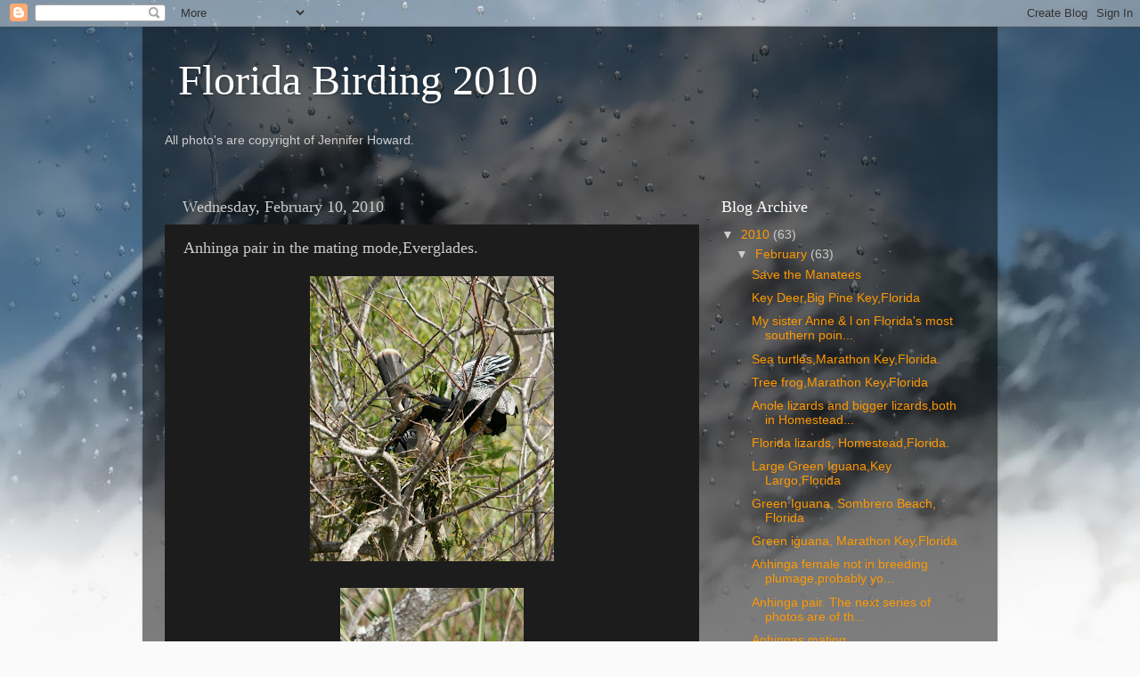

--- FILE ---
content_type: text/html; charset=UTF-8
request_url: https://floridabirding2010.blogspot.com/2010/02/anhinga-pair-in-mating-modeeverglades.html
body_size: 12421
content:
<!DOCTYPE html>
<html class='v2' dir='ltr' lang='en'>
<head>
<link href='https://www.blogger.com/static/v1/widgets/335934321-css_bundle_v2.css' rel='stylesheet' type='text/css'/>
<meta content='width=1100' name='viewport'/>
<meta content='text/html; charset=UTF-8' http-equiv='Content-Type'/>
<meta content='blogger' name='generator'/>
<link href='https://floridabirding2010.blogspot.com/favicon.ico' rel='icon' type='image/x-icon'/>
<link href='http://floridabirding2010.blogspot.com/2010/02/anhinga-pair-in-mating-modeeverglades.html' rel='canonical'/>
<link rel="alternate" type="application/atom+xml" title="Florida Birding  2010 - Atom" href="https://floridabirding2010.blogspot.com/feeds/posts/default" />
<link rel="alternate" type="application/rss+xml" title="Florida Birding  2010 - RSS" href="https://floridabirding2010.blogspot.com/feeds/posts/default?alt=rss" />
<link rel="service.post" type="application/atom+xml" title="Florida Birding  2010 - Atom" href="https://www.blogger.com/feeds/8848593376689528395/posts/default" />

<link rel="alternate" type="application/atom+xml" title="Florida Birding  2010 - Atom" href="https://floridabirding2010.blogspot.com/feeds/1405635659672798793/comments/default" />
<!--Can't find substitution for tag [blog.ieCssRetrofitLinks]-->
<link href='https://blogger.googleusercontent.com/img/b/R29vZ2xl/AVvXsEiEJRbPeRJqUZExfjTHkzx_2_FGacy8LNG-JivIB2N1Hn4cqewUmlhERGv1yTnPN4b3jVzfmujFyWN79a_tMuzUpl8yxISFlV2o9NfaVWy1Nfsv4gc2jJMugzKyDNJ6PEICBtk9tf1oIJk/s320/DSC03293.JPG' rel='image_src'/>
<meta content='http://floridabirding2010.blogspot.com/2010/02/anhinga-pair-in-mating-modeeverglades.html' property='og:url'/>
<meta content='Anhinga pair in the mating mode,Everglades.' property='og:title'/>
<meta content='' property='og:description'/>
<meta content='https://blogger.googleusercontent.com/img/b/R29vZ2xl/AVvXsEiEJRbPeRJqUZExfjTHkzx_2_FGacy8LNG-JivIB2N1Hn4cqewUmlhERGv1yTnPN4b3jVzfmujFyWN79a_tMuzUpl8yxISFlV2o9NfaVWy1Nfsv4gc2jJMugzKyDNJ6PEICBtk9tf1oIJk/w1200-h630-p-k-no-nu/DSC03293.JPG' property='og:image'/>
<title>Florida Birding  2010: Anhinga pair in the mating mode,Everglades.</title>
<style id='page-skin-1' type='text/css'><!--
/*-----------------------------------------------
Blogger Template Style
Name:     Picture Window
Designer: Blogger
URL:      www.blogger.com
----------------------------------------------- */
/* Content
----------------------------------------------- */
body {
font: normal normal 15px Arial, Tahoma, Helvetica, FreeSans, sans-serif;
color: #cccccc;
background: #fafafa url(//themes.googleusercontent.com/image?id=1iJBX-a-hBX2tKaDdERpElPUmvb4r5MDX9lEx06AA-UtZIQCYziZg3PFbmOyt-g2sH8Jo) repeat-x fixed top center;
}
html body .region-inner {
min-width: 0;
max-width: 100%;
width: auto;
}
.content-outer {
font-size: 90%;
}
a:link {
text-decoration:none;
color: #ff9900;
}
a:visited {
text-decoration:none;
color: #dd7700;
}
a:hover {
text-decoration:underline;
color: #ffaa00;
}
.content-outer {
background: transparent url(//www.blogblog.com/1kt/transparent/black50.png) repeat scroll top left;
-moz-border-radius: 0;
-webkit-border-radius: 0;
-goog-ms-border-radius: 0;
border-radius: 0;
-moz-box-shadow: 0 0 3px rgba(0, 0, 0, .15);
-webkit-box-shadow: 0 0 3px rgba(0, 0, 0, .15);
-goog-ms-box-shadow: 0 0 3px rgba(0, 0, 0, .15);
box-shadow: 0 0 3px rgba(0, 0, 0, .15);
margin: 0 auto;
}
.content-inner {
padding: 10px;
}
/* Header
----------------------------------------------- */
.header-outer {
background: transparent none repeat-x scroll top left;
_background-image: none;
color: #ffffff;
-moz-border-radius: 0;
-webkit-border-radius: 0;
-goog-ms-border-radius: 0;
border-radius: 0;
}
.Header img, .Header #header-inner {
-moz-border-radius: 0;
-webkit-border-radius: 0;
-goog-ms-border-radius: 0;
border-radius: 0;
}
.header-inner .Header .titlewrapper,
.header-inner .Header .descriptionwrapper {
padding-left: 30px;
padding-right: 30px;
}
.Header h1 {
font: normal normal 48px Georgia, Utopia, 'Palatino Linotype', Palatino, serif;
text-shadow: 1px 1px 3px rgba(0, 0, 0, 0.3);
}
.Header h1 a {
color: #ffffff;
}
.Header .description {
font-size: 130%;
}
/* Tabs
----------------------------------------------- */
.tabs-inner {
margin: .5em 15px 1em;
padding: 0;
}
.tabs-inner .section {
margin: 0;
}
.tabs-inner .widget ul {
padding: 0;
background: #1c1c1c none repeat scroll bottom;
-moz-border-radius: 0;
-webkit-border-radius: 0;
-goog-ms-border-radius: 0;
border-radius: 0;
}
.tabs-inner .widget li {
border: none;
}
.tabs-inner .widget li a {
display: inline-block;
padding: .5em 1em;
margin-right: 0;
color: #ff9900;
font: normal normal 15px Georgia, Utopia, 'Palatino Linotype', Palatino, serif;
-moz-border-radius: 0 0 0 0;
-webkit-border-top-left-radius: 0;
-webkit-border-top-right-radius: 0;
-goog-ms-border-radius: 0 0 0 0;
border-radius: 0 0 0 0;
background: transparent none no-repeat scroll top left;
border-right: 1px solid #000000;
}
.tabs-inner .widget li:first-child a {
padding-left: 1.25em;
-moz-border-radius-topleft: 0;
-moz-border-radius-bottomleft: 0;
-webkit-border-top-left-radius: 0;
-webkit-border-bottom-left-radius: 0;
-goog-ms-border-top-left-radius: 0;
-goog-ms-border-bottom-left-radius: 0;
border-top-left-radius: 0;
border-bottom-left-radius: 0;
}
.tabs-inner .widget li.selected a,
.tabs-inner .widget li a:hover {
position: relative;
z-index: 1;
background: #dd7700 none repeat scroll bottom;
color: #ffffff;
-moz-box-shadow: 0 0 0 rgba(0, 0, 0, .15);
-webkit-box-shadow: 0 0 0 rgba(0, 0, 0, .15);
-goog-ms-box-shadow: 0 0 0 rgba(0, 0, 0, .15);
box-shadow: 0 0 0 rgba(0, 0, 0, .15);
}
/* Headings
----------------------------------------------- */
h2 {
font: normal normal 18px Georgia, Utopia, 'Palatino Linotype', Palatino, serif;
text-transform: none;
color: #ffffff;
margin: .5em 0;
}
/* Main
----------------------------------------------- */
.main-outer {
background: transparent none repeat scroll top center;
-moz-border-radius: 0 0 0 0;
-webkit-border-top-left-radius: 0;
-webkit-border-top-right-radius: 0;
-webkit-border-bottom-left-radius: 0;
-webkit-border-bottom-right-radius: 0;
-goog-ms-border-radius: 0 0 0 0;
border-radius: 0 0 0 0;
-moz-box-shadow: 0 0 0 rgba(0, 0, 0, .15);
-webkit-box-shadow: 0 0 0 rgba(0, 0, 0, .15);
-goog-ms-box-shadow: 0 0 0 rgba(0, 0, 0, .15);
box-shadow: 0 0 0 rgba(0, 0, 0, .15);
}
.main-inner {
padding: 15px 20px 20px;
}
.main-inner .column-center-inner {
padding: 0 0;
}
.main-inner .column-left-inner {
padding-left: 0;
}
.main-inner .column-right-inner {
padding-right: 0;
}
/* Posts
----------------------------------------------- */
h3.post-title {
margin: 0;
font: normal normal 18px Georgia, Utopia, 'Palatino Linotype', Palatino, serif;
}
.comments h4 {
margin: 1em 0 0;
font: normal normal 18px Georgia, Utopia, 'Palatino Linotype', Palatino, serif;
}
.date-header span {
color: #cccccc;
}
.post-outer {
background-color: #1c1c1c;
border: solid 1px transparent;
-moz-border-radius: 0;
-webkit-border-radius: 0;
border-radius: 0;
-goog-ms-border-radius: 0;
padding: 15px 20px;
margin: 0 -20px 20px;
}
.post-body {
line-height: 1.4;
font-size: 110%;
position: relative;
}
.post-header {
margin: 0 0 1.5em;
color: #999999;
line-height: 1.6;
}
.post-footer {
margin: .5em 0 0;
color: #999999;
line-height: 1.6;
}
#blog-pager {
font-size: 140%
}
#comments .comment-author {
padding-top: 1.5em;
border-top: dashed 1px #ccc;
border-top: dashed 1px rgba(128, 128, 128, .5);
background-position: 0 1.5em;
}
#comments .comment-author:first-child {
padding-top: 0;
border-top: none;
}
.avatar-image-container {
margin: .2em 0 0;
}
/* Comments
----------------------------------------------- */
.comments .comments-content .icon.blog-author {
background-repeat: no-repeat;
background-image: url([data-uri]);
}
.comments .comments-content .loadmore a {
border-top: 1px solid #ffaa00;
border-bottom: 1px solid #ffaa00;
}
.comments .continue {
border-top: 2px solid #ffaa00;
}
/* Widgets
----------------------------------------------- */
.widget ul, .widget #ArchiveList ul.flat {
padding: 0;
list-style: none;
}
.widget ul li, .widget #ArchiveList ul.flat li {
border-top: dashed 1px #ccc;
border-top: dashed 1px rgba(128, 128, 128, .5);
}
.widget ul li:first-child, .widget #ArchiveList ul.flat li:first-child {
border-top: none;
}
.widget .post-body ul {
list-style: disc;
}
.widget .post-body ul li {
border: none;
}
/* Footer
----------------------------------------------- */
.footer-outer {
color:#cccccc;
background: transparent none repeat scroll top center;
-moz-border-radius: 0 0 0 0;
-webkit-border-top-left-radius: 0;
-webkit-border-top-right-radius: 0;
-webkit-border-bottom-left-radius: 0;
-webkit-border-bottom-right-radius: 0;
-goog-ms-border-radius: 0 0 0 0;
border-radius: 0 0 0 0;
-moz-box-shadow: 0 0 0 rgba(0, 0, 0, .15);
-webkit-box-shadow: 0 0 0 rgba(0, 0, 0, .15);
-goog-ms-box-shadow: 0 0 0 rgba(0, 0, 0, .15);
box-shadow: 0 0 0 rgba(0, 0, 0, .15);
}
.footer-inner {
padding: 10px 20px 20px;
}
.footer-outer a {
color: #ff9900;
}
.footer-outer a:visited {
color: #dd7700;
}
.footer-outer a:hover {
color: #ffaa00;
}
.footer-outer .widget h2 {
color: #ffffff;
}
/* Mobile
----------------------------------------------- */
html body.mobile {
height: auto;
}
html body.mobile {
min-height: 480px;
background-size: 100% auto;
}
.mobile .body-fauxcolumn-outer {
background: transparent none repeat scroll top left;
}
html .mobile .mobile-date-outer, html .mobile .blog-pager {
border-bottom: none;
background: transparent none repeat scroll top center;
margin-bottom: 10px;
}
.mobile .date-outer {
background: transparent none repeat scroll top center;
}
.mobile .header-outer, .mobile .main-outer,
.mobile .post-outer, .mobile .footer-outer {
-moz-border-radius: 0;
-webkit-border-radius: 0;
-goog-ms-border-radius: 0;
border-radius: 0;
}
.mobile .content-outer,
.mobile .main-outer,
.mobile .post-outer {
background: inherit;
border: none;
}
.mobile .content-outer {
font-size: 100%;
}
.mobile-link-button {
background-color: #ff9900;
}
.mobile-link-button a:link, .mobile-link-button a:visited {
color: #1c1c1c;
}
.mobile-index-contents {
color: #cccccc;
}
.mobile .tabs-inner .PageList .widget-content {
background: #dd7700 none repeat scroll bottom;
color: #ffffff;
}
.mobile .tabs-inner .PageList .widget-content .pagelist-arrow {
border-left: 1px solid #000000;
}

--></style>
<style id='template-skin-1' type='text/css'><!--
body {
min-width: 960px;
}
.content-outer, .content-fauxcolumn-outer, .region-inner {
min-width: 960px;
max-width: 960px;
_width: 960px;
}
.main-inner .columns {
padding-left: 0;
padding-right: 310px;
}
.main-inner .fauxcolumn-center-outer {
left: 0;
right: 310px;
/* IE6 does not respect left and right together */
_width: expression(this.parentNode.offsetWidth -
parseInt("0") -
parseInt("310px") + 'px');
}
.main-inner .fauxcolumn-left-outer {
width: 0;
}
.main-inner .fauxcolumn-right-outer {
width: 310px;
}
.main-inner .column-left-outer {
width: 0;
right: 100%;
margin-left: -0;
}
.main-inner .column-right-outer {
width: 310px;
margin-right: -310px;
}
#layout {
min-width: 0;
}
#layout .content-outer {
min-width: 0;
width: 800px;
}
#layout .region-inner {
min-width: 0;
width: auto;
}
body#layout div.add_widget {
padding: 8px;
}
body#layout div.add_widget a {
margin-left: 32px;
}
--></style>
<style>
    body {background-image:url(\/\/themes.googleusercontent.com\/image?id=1iJBX-a-hBX2tKaDdERpElPUmvb4r5MDX9lEx06AA-UtZIQCYziZg3PFbmOyt-g2sH8Jo);}
    
@media (max-width: 200px) { body {background-image:url(\/\/themes.googleusercontent.com\/image?id=1iJBX-a-hBX2tKaDdERpElPUmvb4r5MDX9lEx06AA-UtZIQCYziZg3PFbmOyt-g2sH8Jo&options=w200);}}
@media (max-width: 400px) and (min-width: 201px) { body {background-image:url(\/\/themes.googleusercontent.com\/image?id=1iJBX-a-hBX2tKaDdERpElPUmvb4r5MDX9lEx06AA-UtZIQCYziZg3PFbmOyt-g2sH8Jo&options=w400);}}
@media (max-width: 800px) and (min-width: 401px) { body {background-image:url(\/\/themes.googleusercontent.com\/image?id=1iJBX-a-hBX2tKaDdERpElPUmvb4r5MDX9lEx06AA-UtZIQCYziZg3PFbmOyt-g2sH8Jo&options=w800);}}
@media (max-width: 1200px) and (min-width: 801px) { body {background-image:url(\/\/themes.googleusercontent.com\/image?id=1iJBX-a-hBX2tKaDdERpElPUmvb4r5MDX9lEx06AA-UtZIQCYziZg3PFbmOyt-g2sH8Jo&options=w1200);}}
/* Last tag covers anything over one higher than the previous max-size cap. */
@media (min-width: 1201px) { body {background-image:url(\/\/themes.googleusercontent.com\/image?id=1iJBX-a-hBX2tKaDdERpElPUmvb4r5MDX9lEx06AA-UtZIQCYziZg3PFbmOyt-g2sH8Jo&options=w1600);}}
  </style>
<link href='https://www.blogger.com/dyn-css/authorization.css?targetBlogID=8848593376689528395&amp;zx=74ce9d10-242c-4fd8-b9b6-c4f55c5e2788' media='none' onload='if(media!=&#39;all&#39;)media=&#39;all&#39;' rel='stylesheet'/><noscript><link href='https://www.blogger.com/dyn-css/authorization.css?targetBlogID=8848593376689528395&amp;zx=74ce9d10-242c-4fd8-b9b6-c4f55c5e2788' rel='stylesheet'/></noscript>
<meta name='google-adsense-platform-account' content='ca-host-pub-1556223355139109'/>
<meta name='google-adsense-platform-domain' content='blogspot.com'/>

</head>
<body class='loading variant-screen'>
<div class='navbar section' id='navbar' name='Navbar'><div class='widget Navbar' data-version='1' id='Navbar1'><script type="text/javascript">
    function setAttributeOnload(object, attribute, val) {
      if(window.addEventListener) {
        window.addEventListener('load',
          function(){ object[attribute] = val; }, false);
      } else {
        window.attachEvent('onload', function(){ object[attribute] = val; });
      }
    }
  </script>
<div id="navbar-iframe-container"></div>
<script type="text/javascript" src="https://apis.google.com/js/platform.js"></script>
<script type="text/javascript">
      gapi.load("gapi.iframes:gapi.iframes.style.bubble", function() {
        if (gapi.iframes && gapi.iframes.getContext) {
          gapi.iframes.getContext().openChild({
              url: 'https://www.blogger.com/navbar/8848593376689528395?po\x3d1405635659672798793\x26origin\x3dhttps://floridabirding2010.blogspot.com',
              where: document.getElementById("navbar-iframe-container"),
              id: "navbar-iframe"
          });
        }
      });
    </script><script type="text/javascript">
(function() {
var script = document.createElement('script');
script.type = 'text/javascript';
script.src = '//pagead2.googlesyndication.com/pagead/js/google_top_exp.js';
var head = document.getElementsByTagName('head')[0];
if (head) {
head.appendChild(script);
}})();
</script>
</div></div>
<div class='body-fauxcolumns'>
<div class='fauxcolumn-outer body-fauxcolumn-outer'>
<div class='cap-top'>
<div class='cap-left'></div>
<div class='cap-right'></div>
</div>
<div class='fauxborder-left'>
<div class='fauxborder-right'></div>
<div class='fauxcolumn-inner'>
</div>
</div>
<div class='cap-bottom'>
<div class='cap-left'></div>
<div class='cap-right'></div>
</div>
</div>
</div>
<div class='content'>
<div class='content-fauxcolumns'>
<div class='fauxcolumn-outer content-fauxcolumn-outer'>
<div class='cap-top'>
<div class='cap-left'></div>
<div class='cap-right'></div>
</div>
<div class='fauxborder-left'>
<div class='fauxborder-right'></div>
<div class='fauxcolumn-inner'>
</div>
</div>
<div class='cap-bottom'>
<div class='cap-left'></div>
<div class='cap-right'></div>
</div>
</div>
</div>
<div class='content-outer'>
<div class='content-cap-top cap-top'>
<div class='cap-left'></div>
<div class='cap-right'></div>
</div>
<div class='fauxborder-left content-fauxborder-left'>
<div class='fauxborder-right content-fauxborder-right'></div>
<div class='content-inner'>
<header>
<div class='header-outer'>
<div class='header-cap-top cap-top'>
<div class='cap-left'></div>
<div class='cap-right'></div>
</div>
<div class='fauxborder-left header-fauxborder-left'>
<div class='fauxborder-right header-fauxborder-right'></div>
<div class='region-inner header-inner'>
<div class='header section' id='header' name='Header'><div class='widget Header' data-version='1' id='Header1'>
<div id='header-inner'>
<div class='titlewrapper'>
<h1 class='title'>
<a href='https://floridabirding2010.blogspot.com/'>
Florida Birding  2010
</a>
</h1>
</div>
<div class='descriptionwrapper'>
<p class='description'><span>
</span></p>
</div>
</div>
</div></div>
</div>
</div>
<div class='header-cap-bottom cap-bottom'>
<div class='cap-left'></div>
<div class='cap-right'></div>
</div>
</div>
</header>
<div class='tabs-outer'>
<div class='tabs-cap-top cap-top'>
<div class='cap-left'></div>
<div class='cap-right'></div>
</div>
<div class='fauxborder-left tabs-fauxborder-left'>
<div class='fauxborder-right tabs-fauxborder-right'></div>
<div class='region-inner tabs-inner'>
<div class='tabs section' id='crosscol' name='Cross-Column'><div class='widget Text' data-version='1' id='Text1'>
<div class='widget-content'>
All photo's are copyright of Jennifer Howard.<br /><br />
</div>
<div class='clear'></div>
</div></div>
<div class='tabs no-items section' id='crosscol-overflow' name='Cross-Column 2'></div>
</div>
</div>
<div class='tabs-cap-bottom cap-bottom'>
<div class='cap-left'></div>
<div class='cap-right'></div>
</div>
</div>
<div class='main-outer'>
<div class='main-cap-top cap-top'>
<div class='cap-left'></div>
<div class='cap-right'></div>
</div>
<div class='fauxborder-left main-fauxborder-left'>
<div class='fauxborder-right main-fauxborder-right'></div>
<div class='region-inner main-inner'>
<div class='columns fauxcolumns'>
<div class='fauxcolumn-outer fauxcolumn-center-outer'>
<div class='cap-top'>
<div class='cap-left'></div>
<div class='cap-right'></div>
</div>
<div class='fauxborder-left'>
<div class='fauxborder-right'></div>
<div class='fauxcolumn-inner'>
</div>
</div>
<div class='cap-bottom'>
<div class='cap-left'></div>
<div class='cap-right'></div>
</div>
</div>
<div class='fauxcolumn-outer fauxcolumn-left-outer'>
<div class='cap-top'>
<div class='cap-left'></div>
<div class='cap-right'></div>
</div>
<div class='fauxborder-left'>
<div class='fauxborder-right'></div>
<div class='fauxcolumn-inner'>
</div>
</div>
<div class='cap-bottom'>
<div class='cap-left'></div>
<div class='cap-right'></div>
</div>
</div>
<div class='fauxcolumn-outer fauxcolumn-right-outer'>
<div class='cap-top'>
<div class='cap-left'></div>
<div class='cap-right'></div>
</div>
<div class='fauxborder-left'>
<div class='fauxborder-right'></div>
<div class='fauxcolumn-inner'>
</div>
</div>
<div class='cap-bottom'>
<div class='cap-left'></div>
<div class='cap-right'></div>
</div>
</div>
<!-- corrects IE6 width calculation -->
<div class='columns-inner'>
<div class='column-center-outer'>
<div class='column-center-inner'>
<div class='main section' id='main' name='Main'><div class='widget Blog' data-version='1' id='Blog1'>
<div class='blog-posts hfeed'>

          <div class="date-outer">
        
<h2 class='date-header'><span>Wednesday, February 10, 2010</span></h2>

          <div class="date-posts">
        
<div class='post-outer'>
<div class='post hentry uncustomized-post-template' itemprop='blogPost' itemscope='itemscope' itemtype='http://schema.org/BlogPosting'>
<meta content='https://blogger.googleusercontent.com/img/b/R29vZ2xl/AVvXsEiEJRbPeRJqUZExfjTHkzx_2_FGacy8LNG-JivIB2N1Hn4cqewUmlhERGv1yTnPN4b3jVzfmujFyWN79a_tMuzUpl8yxISFlV2o9NfaVWy1Nfsv4gc2jJMugzKyDNJ6PEICBtk9tf1oIJk/s320/DSC03293.JPG' itemprop='image_url'/>
<meta content='8848593376689528395' itemprop='blogId'/>
<meta content='1405635659672798793' itemprop='postId'/>
<a name='1405635659672798793'></a>
<h3 class='post-title entry-title' itemprop='name'>
Anhinga pair in the mating mode,Everglades.
</h3>
<div class='post-header'>
<div class='post-header-line-1'></div>
</div>
<div class='post-body entry-content' id='post-body-1405635659672798793' itemprop='description articleBody'>
<a href="https://blogger.googleusercontent.com/img/b/R29vZ2xl/AVvXsEiEJRbPeRJqUZExfjTHkzx_2_FGacy8LNG-JivIB2N1Hn4cqewUmlhERGv1yTnPN4b3jVzfmujFyWN79a_tMuzUpl8yxISFlV2o9NfaVWy1Nfsv4gc2jJMugzKyDNJ6PEICBtk9tf1oIJk/s1600-h/DSC03293.JPG" onblur="try {parent.deselectBloggerImageGracefully();} catch(e) {}"><img alt="" border="0" id="BLOGGER_PHOTO_ID_5436708508335398466" src="https://blogger.googleusercontent.com/img/b/R29vZ2xl/AVvXsEiEJRbPeRJqUZExfjTHkzx_2_FGacy8LNG-JivIB2N1Hn4cqewUmlhERGv1yTnPN4b3jVzfmujFyWN79a_tMuzUpl8yxISFlV2o9NfaVWy1Nfsv4gc2jJMugzKyDNJ6PEICBtk9tf1oIJk/s320/DSC03293.JPG" style="display:block; margin:0px auto 10px; text-align:center;cursor:pointer; cursor:hand;width: 274px; height: 320px;" /></a><br /><a href="https://blogger.googleusercontent.com/img/b/R29vZ2xl/AVvXsEg4qKyQQz3JQJ9aJnq3V0FVDtDQSpJ8IfG1SGi_dHOCyhP1YwgUJbzA3ADn9HBNZn7ATMv6UoA5lULRVEUZ1pTiCnSvIpcl3oomnCDUdFWwv9ijuxSn2w6KDRHW8CAj4fk7Ukqrodb9-nk/s1600-h/DSC03296_2.JPG" onblur="try {parent.deselectBloggerImageGracefully();} catch(e) {}"><img alt="" border="0" id="BLOGGER_PHOTO_ID_5436708499874103442" src="https://blogger.googleusercontent.com/img/b/R29vZ2xl/AVvXsEg4qKyQQz3JQJ9aJnq3V0FVDtDQSpJ8IfG1SGi_dHOCyhP1YwgUJbzA3ADn9HBNZn7ATMv6UoA5lULRVEUZ1pTiCnSvIpcl3oomnCDUdFWwv9ijuxSn2w6KDRHW8CAj4fk7Ukqrodb9-nk/s320/DSC03296_2.JPG" style="display:block; margin:0px auto 10px; text-align:center;cursor:pointer; cursor:hand;width: 206px; height: 320px;" /></a><br /><a href="https://blogger.googleusercontent.com/img/b/R29vZ2xl/AVvXsEjgoWXVEJC3Kxx17PEcVt8xbGa-E1WftTeYJiFJHBHM_TUuepgz-ohEAOaPb3PwcnNsg65UMvfF7YHNKJ7k7DI4vWO4MyrQZsQOTZbRK72icxyDeJ-1wp4NHqpJDfUQRQ2ETKuL_qM6WdY/s1600-h/DSC03296.JPG" onblur="try {parent.deselectBloggerImageGracefully();} catch(e) {}"><img alt="" border="0" id="BLOGGER_PHOTO_ID_5436708494573690754" src="https://blogger.googleusercontent.com/img/b/R29vZ2xl/AVvXsEjgoWXVEJC3Kxx17PEcVt8xbGa-E1WftTeYJiFJHBHM_TUuepgz-ohEAOaPb3PwcnNsg65UMvfF7YHNKJ7k7DI4vWO4MyrQZsQOTZbRK72icxyDeJ-1wp4NHqpJDfUQRQ2ETKuL_qM6WdY/s320/DSC03296.JPG" style="display:block; margin:0px auto 10px; text-align:center;cursor:pointer; cursor:hand;width: 320px; height: 246px;" /></a><br /><a href="https://blogger.googleusercontent.com/img/b/R29vZ2xl/AVvXsEj0sdOQDcszBHNxeH-ov7AmnFuTiUWeFTTTqB9FOp5g4XSmXiHCvGirpgKyOIQc2W9dlOd0J-EVxPMXm8UXZ0qvWlNcksQOIFXei3QHo0kTGZGt9kSHcYtES2I7Racp6QL17uEHV_ORCTE/s1600-h/DSC03298.JPG" onblur="try {parent.deselectBloggerImageGracefully();} catch(e) {}"><img alt="" border="0" id="BLOGGER_PHOTO_ID_5436708490623813522" src="https://blogger.googleusercontent.com/img/b/R29vZ2xl/AVvXsEj0sdOQDcszBHNxeH-ov7AmnFuTiUWeFTTTqB9FOp5g4XSmXiHCvGirpgKyOIQc2W9dlOd0J-EVxPMXm8UXZ0qvWlNcksQOIFXei3QHo0kTGZGt9kSHcYtES2I7Racp6QL17uEHV_ORCTE/s320/DSC03298.JPG" style="display:block; margin:0px auto 10px; text-align:center;cursor:pointer; cursor:hand;width: 320px; height: 291px;" /></a><br /><a href="https://blogger.googleusercontent.com/img/b/R29vZ2xl/AVvXsEhG_Pq7gN0Uzm5lOrWg37VAgvY8sx2FIsxXOzYL34l5Sj3U9efl0dhJ_CLwk9v0QgwIGk44Jnl-FOM6X_PxzzmSFJCFNAWXB0CEM2PHMrLGI-95y0dPtqjnVHRY3_mUhLm_CAmqy82GYeY/s1600-h/DSC03299_2.JPG" onblur="try {parent.deselectBloggerImageGracefully();} catch(e) {}"><img alt="" border="0" id="BLOGGER_PHOTO_ID_5436708481438762498" src="https://blogger.googleusercontent.com/img/b/R29vZ2xl/AVvXsEhG_Pq7gN0Uzm5lOrWg37VAgvY8sx2FIsxXOzYL34l5Sj3U9efl0dhJ_CLwk9v0QgwIGk44Jnl-FOM6X_PxzzmSFJCFNAWXB0CEM2PHMrLGI-95y0dPtqjnVHRY3_mUhLm_CAmqy82GYeY/s320/DSC03299_2.JPG" style="display:block; margin:0px auto 10px; text-align:center;cursor:pointer; cursor:hand;width: 222px; height: 320px;" /></a>
<div style='clear: both;'></div>
</div>
<div class='post-footer'>
<div class='post-footer-line post-footer-line-1'>
<span class='post-author vcard'>
Posted by
<span class='fn' itemprop='author' itemscope='itemscope' itemtype='http://schema.org/Person'>
<meta content='https://www.blogger.com/profile/07830088226205282545' itemprop='url'/>
<a class='g-profile' href='https://www.blogger.com/profile/07830088226205282545' rel='author' title='author profile'>
<span itemprop='name'>Jennifer Howard</span>
</a>
</span>
</span>
<span class='post-timestamp'>
at
<meta content='http://floridabirding2010.blogspot.com/2010/02/anhinga-pair-in-mating-modeeverglades.html' itemprop='url'/>
<a class='timestamp-link' href='https://floridabirding2010.blogspot.com/2010/02/anhinga-pair-in-mating-modeeverglades.html' rel='bookmark' title='permanent link'><abbr class='published' itemprop='datePublished' title='2010-02-10T12:03:00-08:00'>12:03&#8239;PM</abbr></a>
</span>
<span class='post-comment-link'>
</span>
<span class='post-icons'>
<span class='item-control blog-admin pid-2034238563'>
<a href='https://www.blogger.com/post-edit.g?blogID=8848593376689528395&postID=1405635659672798793&from=pencil' title='Edit Post'>
<img alt='' class='icon-action' height='18' src='https://resources.blogblog.com/img/icon18_edit_allbkg.gif' width='18'/>
</a>
</span>
</span>
<div class='post-share-buttons goog-inline-block'>
</div>
</div>
<div class='post-footer-line post-footer-line-2'>
<span class='post-labels'>
</span>
</div>
<div class='post-footer-line post-footer-line-3'>
<span class='post-location'>
</span>
</div>
</div>
</div>
<div class='comments' id='comments'>
<a name='comments'></a>
<h4>No comments:</h4>
<div id='Blog1_comments-block-wrapper'>
<dl class='avatar-comment-indent' id='comments-block'>
</dl>
</div>
<p class='comment-footer'>
<div class='comment-form'>
<a name='comment-form'></a>
<h4 id='comment-post-message'>Post a Comment</h4>
<p>
</p>
<a href='https://www.blogger.com/comment/frame/8848593376689528395?po=1405635659672798793&hl=en&saa=85391&origin=https://floridabirding2010.blogspot.com' id='comment-editor-src'></a>
<iframe allowtransparency='true' class='blogger-iframe-colorize blogger-comment-from-post' frameborder='0' height='410px' id='comment-editor' name='comment-editor' src='' width='100%'></iframe>
<script src='https://www.blogger.com/static/v1/jsbin/2830521187-comment_from_post_iframe.js' type='text/javascript'></script>
<script type='text/javascript'>
      BLOG_CMT_createIframe('https://www.blogger.com/rpc_relay.html');
    </script>
</div>
</p>
</div>
</div>

        </div></div>
      
</div>
<div class='blog-pager' id='blog-pager'>
<span id='blog-pager-newer-link'>
<a class='blog-pager-newer-link' href='https://floridabirding2010.blogspot.com/2010/02/anhingas-mating.html' id='Blog1_blog-pager-newer-link' title='Newer Post'>Newer Post</a>
</span>
<span id='blog-pager-older-link'>
<a class='blog-pager-older-link' href='https://floridabirding2010.blogspot.com/2010/02/anhingas.html' id='Blog1_blog-pager-older-link' title='Older Post'>Older Post</a>
</span>
<a class='home-link' href='https://floridabirding2010.blogspot.com/'>Home</a>
</div>
<div class='clear'></div>
<div class='post-feeds'>
<div class='feed-links'>
Subscribe to:
<a class='feed-link' href='https://floridabirding2010.blogspot.com/feeds/1405635659672798793/comments/default' target='_blank' type='application/atom+xml'>Post Comments (Atom)</a>
</div>
</div>
</div></div>
</div>
</div>
<div class='column-left-outer'>
<div class='column-left-inner'>
<aside>
</aside>
</div>
</div>
<div class='column-right-outer'>
<div class='column-right-inner'>
<aside>
<div class='sidebar section' id='sidebar-right-1'><div class='widget BlogArchive' data-version='1' id='BlogArchive1'>
<h2>Blog Archive</h2>
<div class='widget-content'>
<div id='ArchiveList'>
<div id='BlogArchive1_ArchiveList'>
<ul class='hierarchy'>
<li class='archivedate expanded'>
<a class='toggle' href='javascript:void(0)'>
<span class='zippy toggle-open'>

        &#9660;&#160;
      
</span>
</a>
<a class='post-count-link' href='https://floridabirding2010.blogspot.com/2010/'>
2010
</a>
<span class='post-count' dir='ltr'>(63)</span>
<ul class='hierarchy'>
<li class='archivedate expanded'>
<a class='toggle' href='javascript:void(0)'>
<span class='zippy toggle-open'>

        &#9660;&#160;
      
</span>
</a>
<a class='post-count-link' href='https://floridabirding2010.blogspot.com/2010/02/'>
February
</a>
<span class='post-count' dir='ltr'>(63)</span>
<ul class='posts'>
<li><a href='https://floridabirding2010.blogspot.com/2010/02/i-love-manatees-banner.html'>Save the Manatees</a></li>
<li><a href='https://floridabirding2010.blogspot.com/2010/02/key-deerbig-pine-keyflorida.html'>Key Deer,Big Pine Key,Florida</a></li>
<li><a href='https://floridabirding2010.blogspot.com/2010/02/my-siter-anne-l-on-floridas-most.html'>My sister Anne &amp; l on Florida&#39;s most southern poin...</a></li>
<li><a href='https://floridabirding2010.blogspot.com/2010/02/sea-turtlesmarathon-keyflorida.html'>Sea turtles,Marathon Key,Florida.</a></li>
<li><a href='https://floridabirding2010.blogspot.com/2010/02/tree-frogmarathon-keyflorida.html'>Tree frog,Marathon Key,Florida</a></li>
<li><a href='https://floridabirding2010.blogspot.com/2010/02/anole-lizards-and-bigger-lizardsboth-in.html'>Anole lizards and bigger lizards,both in Homestead...</a></li>
<li><a href='https://floridabirding2010.blogspot.com/2010/02/florida-lizards-homesteadflorida.html'>Florida lizards, Homestead,Florida.</a></li>
<li><a href='https://floridabirding2010.blogspot.com/2010/02/large-green-iguanakey-largoflorida.html'>Large Green Iguana,Key Largo,Florida</a></li>
<li><a href='https://floridabirding2010.blogspot.com/2010/02/green-iguana-sombrero-beach-florida.html'>Green Iguana, Sombrero Beach, Florida</a></li>
<li><a href='https://floridabirding2010.blogspot.com/2010/02/green-iguana-marathon-keyflorida.html'>Green iguana,  Marathon Key,Florida</a></li>
<li><a href='https://floridabirding2010.blogspot.com/2010/02/anhinga-female-not-in-breeding.html'>Anhinga female not in breeding plumage,probably yo...</a></li>
<li><a href='https://floridabirding2010.blogspot.com/2010/02/anhinga-pair-next-series-of-photos-are.html'>Anhinga pair.  The next series of photos are of th...</a></li>
<li><a href='https://floridabirding2010.blogspot.com/2010/02/anhingas-mating.html'>Anhingas mating.</a></li>
<li><a href='https://floridabirding2010.blogspot.com/2010/02/anhinga-pair-in-mating-modeeverglades.html'>Anhinga pair in the mating mode,Everglades.</a></li>
<li><a href='https://floridabirding2010.blogspot.com/2010/02/anhingas.html'>Anhingas</a></li>
<li><a href='https://floridabirding2010.blogspot.com/2010/02/green-heronseverglades-national-park.html'>green herons,everglades national park</a></li>
<li><a href='https://floridabirding2010.blogspot.com/2010/02/green-heronseverglades.html'>Green Herons,Everglades</a></li>
<li><a href='https://floridabirding2010.blogspot.com/2010/02/anhingas-and-their-chickseverglades.html'>Anhingas and their chicks,Everglades.</a></li>
<li><a href='https://floridabirding2010.blogspot.com/2010/02/florida-alligators.html'>Florida alligators</a></li>
<li><a href='https://floridabirding2010.blogspot.com/2010/02/nesting-anhinga-tri-color-heron-great.html'>Nesting anhinga, tri-color heron, great egret,snow...</a></li>
<li><a href='https://floridabirding2010.blogspot.com/2010/02/black-vulturestri-color-heronsign-in.html'>Black vultures,tri-color heron,sign in the evergla...</a></li>
<li><a href='https://floridabirding2010.blogspot.com/2010/02/setting-sun-on-peaceful-waters.html'>Setting sun on peaceful waters.</a></li>
<li><a href='https://floridabirding2010.blogspot.com/2010/02/reflections.html'>Reflections</a></li>
<li><a href='https://floridabirding2010.blogspot.com/2010/02/snowy-egretswhite-ibismarathon-keygreat.html'>Snowy egrets,white ibis,Marathon Key,great white h...</a></li>
<li><a href='https://floridabirding2010.blogspot.com/2010/02/monk-parakeets.html'>Monk Parakeets</a></li>
<li><a href='https://floridabirding2010.blogspot.com/2010/02/ruddy-turnstones-and-solitary-sandpiper.html'>Ruddy turnstones and solitary sandpiper.</a></li>
<li><a href='https://floridabirding2010.blogspot.com/2010/02/florida-scenery.html'>Florida scenery</a></li>
<li><a href='https://floridabirding2010.blogspot.com/2010/02/sunset-on-key-largoflorida.html'>Sunset on Key Largo,Florida</a></li>
<li><a href='https://floridabirding2010.blogspot.com/2010/02/blue-gray-gnatcatcherovenbirdmockingbir.html'>Blue gray gnatcatcher,ovenbird,mockingbird,cardinal.</a></li>
<li><a href='https://floridabirding2010.blogspot.com/2010/02/painted-bunting-at-costelow.html'>Painted Bunting at Costelow Hammock,Homestead,Florida</a></li>
<li><a href='https://floridabirding2010.blogspot.com/2010/02/florida-flowers.html'>Florida flowers.</a></li>
<li><a href='https://floridabirding2010.blogspot.com/2010/02/black-hooded-parakeets.html'>Black hooded parakeets.</a></li>
<li><a href='https://floridabirding2010.blogspot.com/2010/02/little-blue-heron.html'>Little blue heron</a></li>
<li><a href='https://floridabirding2010.blogspot.com/2010/02/prairie-warblerkey-largoflorida.html'>Prairie warbler,Key Largo,Florida</a></li>
<li><a href='https://floridabirding2010.blogspot.com/2010/02/red-shouldered-hawkpalm-leafgreat.html'>Red shouldered hawk,palm leaf,great crested flycat...</a></li>
<li><a href='https://floridabirding2010.blogspot.com/2010/02/sceneryroseate-spoonbillwood-stork-in.html'>Scenery,roseate spoonbill,wood stork in flight.</a></li>
<li><a href='https://floridabirding2010.blogspot.com/2010/02/great-egretamerican-cootimmature-little.html'>Great egret,american coot,immature little blue heron.</a></li>
<li><a href='https://floridabirding2010.blogspot.com/2010/02/ospreyyoung-brown-pelicancattle.html'>Osprey,young brown pelican,cattle egret,great blue...</a></li>
<li><a href='https://floridabirding2010.blogspot.com/2010/02/tri-colored-heronanhingas-with-babies.html'>Tri-colored heron,anhingas with babies in the nest...</a></li>
<li><a href='https://floridabirding2010.blogspot.com/2010/02/great-egret-with-alligatoranhingalizard.html'>Great egret with alligator,anhinga,lizard,alligators</a></li>
<li><a href='https://floridabirding2010.blogspot.com/2010/02/limpkinanhinga-on-nestgreen-heronred.html'>Limpkin,Anhinga on nest,green heron,red bellied tu...</a></li>
<li><a href='https://floridabirding2010.blogspot.com/2010/02/green-heronpalm-warbler-x-2great-blue.html'>green heron,palm warbler x 2,great blue heron.</a></li>
<li><a href='https://floridabirding2010.blogspot.com/2010/02/dccormorant-with-l-think-eeltri-colored.html'>D.C.Cormorant with l think an eel,Tri-colored hero...</a></li>
<li><a href='https://floridabirding2010.blogspot.com/2010/02/anhinga.html'>Anhinga</a></li>
<li><a href='https://floridabirding2010.blogspot.com/2010/02/florida-red-bellied-turtleblack-vulture.html'>Florida red bellied turtle,black vulture</a></li>
<li><a href='https://floridabirding2010.blogspot.com/2010/02/black-vulturedccormorant.html'>Black vulture,D.C.Cormorant.</a></li>
<li><a href='https://floridabirding2010.blogspot.com/2010/02/blog-post.html'>Gulf Fritillary Butterfly</a></li>
<li><a href='https://floridabirding2010.blogspot.com/2010/02/medowlark.html'>medowlark</a></li>
<li><a href='https://floridabirding2010.blogspot.com/2010/02/red-bellied-woodpeckerturkey-vultures.html'>red bellied woodpecker,turkey vultures</a></li>
<li><a href='https://floridabirding2010.blogspot.com/2010/02/for-guys.html'>For the guys.</a></li>
<li><a href='https://floridabirding2010.blogspot.com/2010/02/fish-crowblue-gray-gnatcatcherhouse.html'>fish crow,blue gray gnatcatcher,house sparrow,grea...</a></li>
<li><a href='https://floridabirding2010.blogspot.com/2010/02/egrets-pelicans.html'>Egrets &amp; Pelicans</a></li>
<li><a href='https://floridabirding2010.blogspot.com/2010/02/adult-immature-white-ibis.html'>Adult &amp; Immature white ibis</a></li>
<li><a href='https://floridabirding2010.blogspot.com/2010/02/immature-brown-pelican-fishing.html'>immature brown pelican fishing</a></li>
<li><a href='https://floridabirding2010.blogspot.com/2010/02/adult-brown-pelican-eating-fish.html'>Adult brown pelican eating fish.</a></li>
<li><a href='https://floridabirding2010.blogspot.com/2010/02/white-ibis.html'>White ibis</a></li>
<li><a href='https://floridabirding2010.blogspot.com/2010/02/yummy.html'>Yummy</a></li>
<li><a href='https://floridabirding2010.blogspot.com/2010/02/heron-egret.html'>Heron &amp; egret</a></li>
<li><a href='https://floridabirding2010.blogspot.com/2010/02/florida-birds.html'>Florida birds</a></li>
<li><a href='https://floridabirding2010.blogspot.com/2010/02/key-largoflorida.html'>Key Largo,Florida. Love the look.We had these bugs...</a></li>
<li><a href='https://floridabirding2010.blogspot.com/2010/02/entering-florida.html'>Entering Florida</a></li>
<li><a href='https://floridabirding2010.blogspot.com/2010/02/more-breathtaking-shots-along-i-95.html'>More breathtaking shots along the I-95</a></li>
<li><a href='https://floridabirding2010.blogspot.com/2010/02/en-route-to-florida.html'>En Route to Florida</a></li>
</ul>
</li>
</ul>
</li>
</ul>
</div>
</div>
<div class='clear'></div>
</div>
</div><div class='widget Profile' data-version='1' id='Profile1'>
<h2>About Me</h2>
<div class='widget-content'>
<a href='https://www.blogger.com/profile/07830088226205282545'><img alt='My photo' class='profile-img' height='70' src='//blogger.googleusercontent.com/img/b/R29vZ2xl/AVvXsEi3RCTyNUCAfXqkHqE2XICS83j3qgHvoWrMJsaMP_HAOC8RWjKRZRdNWyc2LWOaV59z-fuFPaSJNBfCRrozhwC1AIi3YpwEJJm10hcVWpTwe76FKUGGs5ZmgUT-0noBJQ/s113/*' width='70'/></a>
<dl class='profile-datablock'>
<dt class='profile-data'>
<a class='profile-name-link g-profile' href='https://www.blogger.com/profile/07830088226205282545' rel='author' style='background-image: url(//www.blogger.com/img/logo-16.png);'>
Jennifer Howard
</a>
</dt>
<dd class='profile-textblock'>l am a professional photographer. I am a  member of Bird Studies Canada, CWF, WWF &amp; Six Mile Lake Conservationists Club. I also monitor frogs &amp; turtles in affiliation with Ontario Nature programs and Toronto Zoo&#39;s Adopt a Pond programs. I use a Sony A77 with a 150-500 mm lens &amp; a Panasonic FZ200 with a good zoom capability,so I can keep a safe a distance to take photos of the species, respecting them and their space without stressing them. They all need to be protected. Remember their habitat is also our habitat. Patience always rewards me. Respect always comes before any photography.  With a lot of work, understanding and getting along with each other, we can make a difference!! I also have helped rescue or gone solo in rescuing, foxes,Canada Geese, gulls,squirrels,turtles,raccoon,owls,loons, songbirds and more.I am a 2 time reward winner from Lake Simcoe Region Conservation Authority in 2011 and Ontario Nature in 2016, and have been published. Also in the midst of having my first book published by Toronto Zoo Adopt a Pond on turtles. Wildlife is my life. My soul , my energy!</dd>
</dl>
<a class='profile-link' href='https://www.blogger.com/profile/07830088226205282545' rel='author'>View my complete profile</a>
<div class='clear'></div>
</div>
</div><div class='widget Followers' data-version='1' id='Followers1'>
<h2 class='title'>Followers</h2>
<div class='widget-content'>
<div id='Followers1-wrapper'>
<div style='margin-right:2px;'>
<div><script type="text/javascript" src="https://apis.google.com/js/platform.js"></script>
<div id="followers-iframe-container"></div>
<script type="text/javascript">
    window.followersIframe = null;
    function followersIframeOpen(url) {
      gapi.load("gapi.iframes", function() {
        if (gapi.iframes && gapi.iframes.getContext) {
          window.followersIframe = gapi.iframes.getContext().openChild({
            url: url,
            where: document.getElementById("followers-iframe-container"),
            messageHandlersFilter: gapi.iframes.CROSS_ORIGIN_IFRAMES_FILTER,
            messageHandlers: {
              '_ready': function(obj) {
                window.followersIframe.getIframeEl().height = obj.height;
              },
              'reset': function() {
                window.followersIframe.close();
                followersIframeOpen("https://www.blogger.com/followers/frame/8848593376689528395?colors\x3dCgt0cmFuc3BhcmVudBILdHJhbnNwYXJlbnQaByNjY2NjY2MiByNmZjk5MDAqC3RyYW5zcGFyZW50MgcjZmZmZmZmOgcjY2NjY2NjQgcjZmY5OTAwSgcjMDAwMDAwUgcjZmY5OTAwWgt0cmFuc3BhcmVudA%3D%3D\x26pageSize\x3d21\x26hl\x3den\x26origin\x3dhttps://floridabirding2010.blogspot.com");
              },
              'open': function(url) {
                window.followersIframe.close();
                followersIframeOpen(url);
              }
            }
          });
        }
      });
    }
    followersIframeOpen("https://www.blogger.com/followers/frame/8848593376689528395?colors\x3dCgt0cmFuc3BhcmVudBILdHJhbnNwYXJlbnQaByNjY2NjY2MiByNmZjk5MDAqC3RyYW5zcGFyZW50MgcjZmZmZmZmOgcjY2NjY2NjQgcjZmY5OTAwSgcjMDAwMDAwUgcjZmY5OTAwWgt0cmFuc3BhcmVudA%3D%3D\x26pageSize\x3d21\x26hl\x3den\x26origin\x3dhttps://floridabirding2010.blogspot.com");
  </script></div>
</div>
</div>
<div class='clear'></div>
</div>
</div></div>
<table border='0' cellpadding='0' cellspacing='0' class='section-columns columns-2'>
<tbody>
<tr>
<td class='first columns-cell'>
<div class='sidebar section' id='sidebar-right-2-1'><div class='widget Image' data-version='1' id='Image2'>
<div class='widget-content'>
<img alt='' height='220' id='Image2_img' src='https://blogger.googleusercontent.com/img/b/R29vZ2xl/AVvXsEin2mMR2v4TDin_eAdtTKvx27VoonHAPavJtz5KKS-QceyhzcwUDEugWWKFXDDgbI3j550jF-cjHhVNDQZyo2L0wxkHNecISwTmf2XwpKdwnpIEjt-NEbUL5lc6DVwG14XYM5tsPpvVqgE/s220/DSC01522.JPG' width='147'/>
<br/>
</div>
<div class='clear'></div>
</div></div>
</td>
<td class='columns-cell'>
<div class='sidebar section' id='sidebar-right-2-2'><div class='widget Image' data-version='1' id='Image1'>
<div class='widget-content'>
<img alt='' height='215' id='Image1_img' src='https://blogger.googleusercontent.com/img/b/R29vZ2xl/AVvXsEgHzKbHt5rmSH-1V-9JS93pSCxiOvxJtT-riWi-IdfU4wpaUQf5aMRQSzqyBdwiXOfF5jwAZeonX5E8PV0U064mX6YVdf4WZIVe1HyOgq1ediTCXztC9Zpyz_PkuWbdEYXa45uw4P9ZYXs/s240/DSC01139.JPG' width='240'/>
<br/>
</div>
<div class='clear'></div>
</div></div>
</td>
</tr>
</tbody>
</table>
<div class='sidebar section' id='sidebar-right-3'><div class='widget Image' data-version='1' id='Image3'>
<div class='widget-content'>
<img alt='' height='220' id='Image3_img' src='https://blogger.googleusercontent.com/img/b/R29vZ2xl/AVvXsEilhWiaF8v2lRjfkD6nuC8FEb7Qi4Z2i1VnOIOmMgfL2DBrrxaYg_6abBV2dgn7-NhuRcsofeMJdc9f25OpvYfyKRtQ_dfQB4t0GOj3zGP8Cm5SHdOkZdbbwdTHyFgs39hiScV3GJkog-0/s220/DSC01330.JPG' width='206'/>
<br/>
</div>
<div class='clear'></div>
</div></div>
</aside>
</div>
</div>
</div>
<div style='clear: both'></div>
<!-- columns -->
</div>
<!-- main -->
</div>
</div>
<div class='main-cap-bottom cap-bottom'>
<div class='cap-left'></div>
<div class='cap-right'></div>
</div>
</div>
<footer>
<div class='footer-outer'>
<div class='footer-cap-top cap-top'>
<div class='cap-left'></div>
<div class='cap-right'></div>
</div>
<div class='fauxborder-left footer-fauxborder-left'>
<div class='fauxborder-right footer-fauxborder-right'></div>
<div class='region-inner footer-inner'>
<div class='foot no-items section' id='footer-1'></div>
<table border='0' cellpadding='0' cellspacing='0' class='section-columns columns-2'>
<tbody>
<tr>
<td class='first columns-cell'>
<div class='foot no-items section' id='footer-2-1'></div>
</td>
<td class='columns-cell'>
<div class='foot no-items section' id='footer-2-2'></div>
</td>
</tr>
</tbody>
</table>
<!-- outside of the include in order to lock Attribution widget -->
<div class='foot section' id='footer-3' name='Footer'><div class='widget Attribution' data-version='1' id='Attribution1'>
<div class='widget-content' style='text-align: center;'>
Picture Window theme. Powered by <a href='https://www.blogger.com' target='_blank'>Blogger</a>.
</div>
<div class='clear'></div>
</div></div>
</div>
</div>
<div class='footer-cap-bottom cap-bottom'>
<div class='cap-left'></div>
<div class='cap-right'></div>
</div>
</div>
</footer>
<!-- content -->
</div>
</div>
<div class='content-cap-bottom cap-bottom'>
<div class='cap-left'></div>
<div class='cap-right'></div>
</div>
</div>
</div>
<script type='text/javascript'>
    window.setTimeout(function() {
        document.body.className = document.body.className.replace('loading', '');
      }, 10);
  </script>

<script type="text/javascript" src="https://www.blogger.com/static/v1/widgets/3845888474-widgets.js"></script>
<script type='text/javascript'>
window['__wavt'] = 'AOuZoY4vwKauq9hkDRIuUgSHCl5ZdTkNDw:1768616855460';_WidgetManager._Init('//www.blogger.com/rearrange?blogID\x3d8848593376689528395','//floridabirding2010.blogspot.com/2010/02/anhinga-pair-in-mating-modeeverglades.html','8848593376689528395');
_WidgetManager._SetDataContext([{'name': 'blog', 'data': {'blogId': '8848593376689528395', 'title': 'Florida Birding  2010', 'url': 'https://floridabirding2010.blogspot.com/2010/02/anhinga-pair-in-mating-modeeverglades.html', 'canonicalUrl': 'http://floridabirding2010.blogspot.com/2010/02/anhinga-pair-in-mating-modeeverglades.html', 'homepageUrl': 'https://floridabirding2010.blogspot.com/', 'searchUrl': 'https://floridabirding2010.blogspot.com/search', 'canonicalHomepageUrl': 'http://floridabirding2010.blogspot.com/', 'blogspotFaviconUrl': 'https://floridabirding2010.blogspot.com/favicon.ico', 'bloggerUrl': 'https://www.blogger.com', 'hasCustomDomain': false, 'httpsEnabled': true, 'enabledCommentProfileImages': true, 'gPlusViewType': 'FILTERED_POSTMOD', 'adultContent': false, 'analyticsAccountNumber': '', 'encoding': 'UTF-8', 'locale': 'en', 'localeUnderscoreDelimited': 'en', 'languageDirection': 'ltr', 'isPrivate': false, 'isMobile': false, 'isMobileRequest': false, 'mobileClass': '', 'isPrivateBlog': false, 'isDynamicViewsAvailable': true, 'feedLinks': '\x3clink rel\x3d\x22alternate\x22 type\x3d\x22application/atom+xml\x22 title\x3d\x22Florida Birding  2010 - Atom\x22 href\x3d\x22https://floridabirding2010.blogspot.com/feeds/posts/default\x22 /\x3e\n\x3clink rel\x3d\x22alternate\x22 type\x3d\x22application/rss+xml\x22 title\x3d\x22Florida Birding  2010 - RSS\x22 href\x3d\x22https://floridabirding2010.blogspot.com/feeds/posts/default?alt\x3drss\x22 /\x3e\n\x3clink rel\x3d\x22service.post\x22 type\x3d\x22application/atom+xml\x22 title\x3d\x22Florida Birding  2010 - Atom\x22 href\x3d\x22https://www.blogger.com/feeds/8848593376689528395/posts/default\x22 /\x3e\n\n\x3clink rel\x3d\x22alternate\x22 type\x3d\x22application/atom+xml\x22 title\x3d\x22Florida Birding  2010 - Atom\x22 href\x3d\x22https://floridabirding2010.blogspot.com/feeds/1405635659672798793/comments/default\x22 /\x3e\n', 'meTag': '', 'adsenseHostId': 'ca-host-pub-1556223355139109', 'adsenseHasAds': false, 'adsenseAutoAds': false, 'boqCommentIframeForm': true, 'loginRedirectParam': '', 'view': '', 'dynamicViewsCommentsSrc': '//www.blogblog.com/dynamicviews/4224c15c4e7c9321/js/comments.js', 'dynamicViewsScriptSrc': '//www.blogblog.com/dynamicviews/2dfa401275732ff9', 'plusOneApiSrc': 'https://apis.google.com/js/platform.js', 'disableGComments': true, 'interstitialAccepted': false, 'sharing': {'platforms': [{'name': 'Get link', 'key': 'link', 'shareMessage': 'Get link', 'target': ''}, {'name': 'Facebook', 'key': 'facebook', 'shareMessage': 'Share to Facebook', 'target': 'facebook'}, {'name': 'BlogThis!', 'key': 'blogThis', 'shareMessage': 'BlogThis!', 'target': 'blog'}, {'name': 'X', 'key': 'twitter', 'shareMessage': 'Share to X', 'target': 'twitter'}, {'name': 'Pinterest', 'key': 'pinterest', 'shareMessage': 'Share to Pinterest', 'target': 'pinterest'}, {'name': 'Email', 'key': 'email', 'shareMessage': 'Email', 'target': 'email'}], 'disableGooglePlus': true, 'googlePlusShareButtonWidth': 0, 'googlePlusBootstrap': '\x3cscript type\x3d\x22text/javascript\x22\x3ewindow.___gcfg \x3d {\x27lang\x27: \x27en\x27};\x3c/script\x3e'}, 'hasCustomJumpLinkMessage': false, 'jumpLinkMessage': 'Read more', 'pageType': 'item', 'postId': '1405635659672798793', 'postImageThumbnailUrl': 'https://blogger.googleusercontent.com/img/b/R29vZ2xl/AVvXsEiEJRbPeRJqUZExfjTHkzx_2_FGacy8LNG-JivIB2N1Hn4cqewUmlhERGv1yTnPN4b3jVzfmujFyWN79a_tMuzUpl8yxISFlV2o9NfaVWy1Nfsv4gc2jJMugzKyDNJ6PEICBtk9tf1oIJk/s72-c/DSC03293.JPG', 'postImageUrl': 'https://blogger.googleusercontent.com/img/b/R29vZ2xl/AVvXsEiEJRbPeRJqUZExfjTHkzx_2_FGacy8LNG-JivIB2N1Hn4cqewUmlhERGv1yTnPN4b3jVzfmujFyWN79a_tMuzUpl8yxISFlV2o9NfaVWy1Nfsv4gc2jJMugzKyDNJ6PEICBtk9tf1oIJk/s320/DSC03293.JPG', 'pageName': 'Anhinga pair in the mating mode,Everglades.', 'pageTitle': 'Florida Birding  2010: Anhinga pair in the mating mode,Everglades.'}}, {'name': 'features', 'data': {}}, {'name': 'messages', 'data': {'edit': 'Edit', 'linkCopiedToClipboard': 'Link copied to clipboard!', 'ok': 'Ok', 'postLink': 'Post Link'}}, {'name': 'template', 'data': {'name': 'Picture Window', 'localizedName': 'Picture Window', 'isResponsive': false, 'isAlternateRendering': false, 'isCustom': false, 'variant': 'screen', 'variantId': 'screen'}}, {'name': 'view', 'data': {'classic': {'name': 'classic', 'url': '?view\x3dclassic'}, 'flipcard': {'name': 'flipcard', 'url': '?view\x3dflipcard'}, 'magazine': {'name': 'magazine', 'url': '?view\x3dmagazine'}, 'mosaic': {'name': 'mosaic', 'url': '?view\x3dmosaic'}, 'sidebar': {'name': 'sidebar', 'url': '?view\x3dsidebar'}, 'snapshot': {'name': 'snapshot', 'url': '?view\x3dsnapshot'}, 'timeslide': {'name': 'timeslide', 'url': '?view\x3dtimeslide'}, 'isMobile': false, 'title': 'Anhinga pair in the mating mode,Everglades.', 'description': '', 'featuredImage': 'https://blogger.googleusercontent.com/img/b/R29vZ2xl/AVvXsEiEJRbPeRJqUZExfjTHkzx_2_FGacy8LNG-JivIB2N1Hn4cqewUmlhERGv1yTnPN4b3jVzfmujFyWN79a_tMuzUpl8yxISFlV2o9NfaVWy1Nfsv4gc2jJMugzKyDNJ6PEICBtk9tf1oIJk/s320/DSC03293.JPG', 'url': 'https://floridabirding2010.blogspot.com/2010/02/anhinga-pair-in-mating-modeeverglades.html', 'type': 'item', 'isSingleItem': true, 'isMultipleItems': false, 'isError': false, 'isPage': false, 'isPost': true, 'isHomepage': false, 'isArchive': false, 'isLabelSearch': false, 'postId': 1405635659672798793}}]);
_WidgetManager._RegisterWidget('_NavbarView', new _WidgetInfo('Navbar1', 'navbar', document.getElementById('Navbar1'), {}, 'displayModeFull'));
_WidgetManager._RegisterWidget('_HeaderView', new _WidgetInfo('Header1', 'header', document.getElementById('Header1'), {}, 'displayModeFull'));
_WidgetManager._RegisterWidget('_TextView', new _WidgetInfo('Text1', 'crosscol', document.getElementById('Text1'), {}, 'displayModeFull'));
_WidgetManager._RegisterWidget('_BlogView', new _WidgetInfo('Blog1', 'main', document.getElementById('Blog1'), {'cmtInteractionsEnabled': false, 'lightboxEnabled': true, 'lightboxModuleUrl': 'https://www.blogger.com/static/v1/jsbin/4049919853-lbx.js', 'lightboxCssUrl': 'https://www.blogger.com/static/v1/v-css/828616780-lightbox_bundle.css'}, 'displayModeFull'));
_WidgetManager._RegisterWidget('_BlogArchiveView', new _WidgetInfo('BlogArchive1', 'sidebar-right-1', document.getElementById('BlogArchive1'), {'languageDirection': 'ltr', 'loadingMessage': 'Loading\x26hellip;'}, 'displayModeFull'));
_WidgetManager._RegisterWidget('_ProfileView', new _WidgetInfo('Profile1', 'sidebar-right-1', document.getElementById('Profile1'), {}, 'displayModeFull'));
_WidgetManager._RegisterWidget('_FollowersView', new _WidgetInfo('Followers1', 'sidebar-right-1', document.getElementById('Followers1'), {}, 'displayModeFull'));
_WidgetManager._RegisterWidget('_ImageView', new _WidgetInfo('Image2', 'sidebar-right-2-1', document.getElementById('Image2'), {'resize': false}, 'displayModeFull'));
_WidgetManager._RegisterWidget('_ImageView', new _WidgetInfo('Image1', 'sidebar-right-2-2', document.getElementById('Image1'), {'resize': false}, 'displayModeFull'));
_WidgetManager._RegisterWidget('_ImageView', new _WidgetInfo('Image3', 'sidebar-right-3', document.getElementById('Image3'), {'resize': false}, 'displayModeFull'));
_WidgetManager._RegisterWidget('_AttributionView', new _WidgetInfo('Attribution1', 'footer-3', document.getElementById('Attribution1'), {}, 'displayModeFull'));
</script>
</body>
</html>